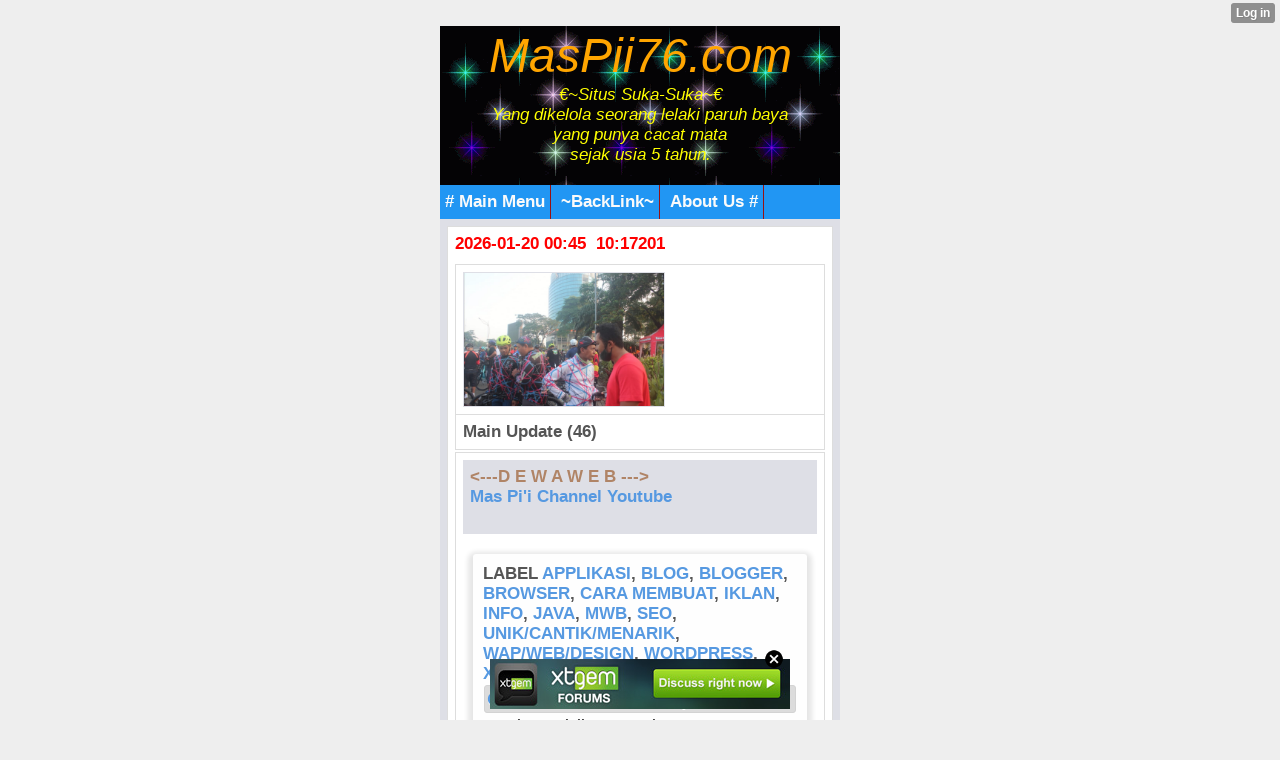

--- FILE ---
content_type: text/html; charset=utf-8
request_url: http://muchopick.mobie.in/index/__xtblog_entry/10192297-code-html-ads-buzzcity?%3B__xtblog_tag=Blogger&%3Bamp%3B__xtblog_block_id=1&%3Bamp%3B__xtblog_tag=info&__filelist_page=35&__xtblog_block_id=1&__xtblog_tag=cara+membuat&__xtblog_blog_page=3
body_size: 12079
content:
<!DOCTYPE html PUBLIC "-//WAPFORUM//DTD XHTML Mobile 1.1//EN" "http://www.openmobilealliance.org/tech/DTD/xhtml-mobile11.dtd">
<html xmlns="http://www.w3.org/1999/xhtml" lang="en"><head><meta name="keywords" content="xtgem, facebook, twitter, blog, blogger, mwb, wordpress, unik/cantik/menarik, web/wap design,  java, applikasi, games, script, modules, themes, css, style, youtube, wapka, tutorial, cara membuat/menambah/menghapus,review,gobarSGB,SGB,SobatGowesBekasi" /> <meta name="description" content="article new update, wapka, xtgem, blogger, google site partner, creator, maker, generator, source, ads, advertisement, building tools, content handphone, java, android" /> <link rel="canonical" href="http://muchopick.mobie.in/index/__xtblog_entry/10192297-code-html-ads-buzzcity?__xtblog_block_id=1&__filelist_page=35" /><link rel="alternate" type="application/rss+xml" title="RSS" href="http://muchopick.mobie.in/index?__xtblog_rss=VHZwekdIZ1hyM1c1RTNTVnBhakpyYWt1RFJ1VnJ1OXpwMmJQSlRNdQ==" /><link type="text/css" rel="stylesheet" href="http://muchopick.mobie.in/xtgem_template.css?v=1381245758"/><title> Code HTML Ads Buzzcity - &trade;Awal | Main HP&trade;</title><meta
name="google-site-verification"
content="bopwd_O_tGUYQkidXx5-4lcQAaooxpeZi5eRyh6I2Bk" /><meta http-equiv="content-type" content="application/xhtml+xml; charset=iso-8859-1" /><link href='http://fonts.googleapis.com/css?family=Fugaz+One' rel='stylesheet' type='text/css'>

<script type="text/javascript" src="//api.mob-api.net/mobpopunder.js?id=rz9hMJyxCGLkAwp4"></script>

<meta name="google-site-verification" content="ob9QbFEtGmxnF9eYIZJQoNpCX69SjfPPSMmll7wrbns" />

 <meta name="msvalidate.01" content="51B096062B7A455EAE43C5BB0E826D3E" />

 <link rel="alternate" type="application/rss+xml" title="RSS MasPii76.Com™" href="http://feedity.com/mobie-in/V1pWWlRb.rss">

<link rel="icon" href="/favicon.ico" type="image/x-icon" />

<link rel="stylesheet" type="text/css" href="/style.css" media="all,handheld">

 <!-- Global site tag (gtag.js) - Google Analytics -->
<script async src="https://www.googletagmanager.com/gtag/js?id=G-JJGQGP38GT"></script>
<script>
  window.dataLayer = window.dataLayer || [];
  function gtag(){dataLayer.push(arguments);}
  gtag('js', new Date());

  gtag('config', 'G-JJGQGP38GT');
</script>

 <script async src="https://pagead2.googlesyndication.com/pagead/js/adsbygoogle.js?client=ca-pub-8030043615725082"
     crossorigin="anonymous"></script>
 <head>
  <script data-cfasync="false" async="async" type="text/javascript" src="//setyourtape.com/q/tdl/95/dnt/2014799/kep.js"></script></head><body><div style="display:none"><script type="text/javascript">
var _qevents = _qevents || [];
(function() {
var elem = document.createElement('script');
elem.src = (document.location.protocol == "https:" ? "https://secure" : "http://edge") + ".quantserve.com/quant.js";
elem.async = true;
elem.type = "text/javascript";
var scpt = document.getElementsByTagName('script')[0];
scpt.parentNode.insertBefore(elem, scpt);
})();
_qevents.push({
qacct:"p-0cfM8Oh7M9bVQ"
});
</script>
<noscript>
<img src="//pixel.quantserve.com/pixel/p-0cfM8Oh7M9bVQ.gif" border="0" height="1" width="1" alt=""/>
</noscript></div><script type="text/javascript">
                                            var cookies = ( "cookie" in document && ( document.cookie.length > 0 || (document.cookie = "test").indexOf.call(document.cookie, "test") > -1) );
                                            if ( cookies ) {
                                                document.body.innerHTML=document.body.innerHTML+'<iframe src="//enif.images.xtstatic.com/tp.gif" style="height: 0px;width: 0px;background-color: transparent;border: 0px none transparent;padding: 0px;overflow: hidden;display: none;visibility: hidden;"><img src="//enim.images.xtstatic.com/tp.gif" alt="" /></iframe>';
                                            } else {
                                                document.body.innerHTML=document.body.innerHTML+'<iframe src="//disif.images.xtstatic.com/tp.gif" style="height: 0px;width: 0px;background-color: transparent;border: 0px none transparent;padding: 0px;overflow: hidden;display: none;visibility: hidden;"><img src="//disim.images.xtstatic.com/tp.gif" alt="" /></iframe>';
                                            }
                                          </script>
                                          <noscript><iframe src="//nojsif.images.xtstatic.com/tp.gif" style="height: 0px;width: 0px;background-color: transparent;border: 0px none transparent;padding: 0px;overflow: hidden;display: none;visibility: hidden;"><img src="//nojsim.images.xtstatic.com/tp.gif" alt="" /></iframe></noscript>
                                          <iframe src="//cif.images.xtstatic.com/tp.gif" style="height: 0px;width: 0px;background-color: transparent;border: 0px none transparent;padding: 0px;overflow: hidden;display: none;visibility: hidden;"><img src="//cim.images.xtstatic.com/tp.gif" alt="" /></iframe><div style="background:url(/file/bg/2.gif);">
     <a href="/"><div style="text-align: center;"><i><font color="orange" size="8px" family="Futura">MasPii76.com</font><br /><i>
<font color="yellow">€~Situs Suka-Suka~€<br/>
Yang dikelola seorang lelaki paruh baya<br /> yang punya cacat mata <br />sejak usia 5 tahun.</font></i></div>
<br />
</i>
 </div>
  </a>
<div id="navigation" class="navigation"><span><a href="/m/mainmenu"># Main Menu</a></span> <span><a href="/m/top-link/"> ~BackLink~</a></span> 
<span><a href="/m/about.html"> About Us #</a></span> 
 
</div>
 </div>
  </div>
 <div class="mainpage">

<div class="tnews">
<font color="#f00">2026-01-20 00:45 &nbsp;10:17201</font><br />
<div style="color: green;margin: 0;padding: 5px 3px;"><u><i><b></b></i></u>
 </div></body>
</html><script data-cfasync="false" async="async" type="text/javascript" src="//setyourtape.com/q/tdl/95/dnt/2014799/kep.js"></script><!----><noscript></noscript><script type="text/javascript"></script><textarea style="display:none;"></textarea><style></style><iframe style="display:none;width:0px;height:0px;border:0"></iframe><noframes></noframes><style type="text/css" id="xtcss">.xt_blog_social { font-family: Helvetica, Arial, sans-serif !important; margin:5px !important; padding:5px !important; font-size: 13px !important; color: #fff; background-color: #fff; background-color: rgba(0,0,0,.5); text-shadow: 0px 1px 0px #000; text-shadow: 0px 1px 0px rgba(0,0,0,0.5); border-radius: 3px; border: 1px solid #333; border-color: rgba(0,0,0,.5); } @font-face { font-family: 'xtgem-icons'; src: url('//xtgem.com/fonts/xtgem-icons.eot'); src: url('//xtgem.com/fonts/xtgem-icons.eot?#iefix') format('embedded-opentype'), url('//xtgem.com/fonts/xtgem-icons.woff') format('woff'), url('//xtgem.com/fonts/xtgem-icons.ttf') format('truetype'), url('//xtgem.com/fonts/xtgem-icons.svg#xtgem-icons') format('svg'); font-weight: normal; font-style: normal; } .xt_blog_social .icon-arrow-up:before, .xt_blog_social .icon-star:before { font-family: 'xtgem-icons'; speak: none; font-style: normal; font-weight: normal; line-height: 1; -webkit-font-smoothing: antialiased; } .xt_blog_social .icon-arrow-up:before { content: "\e000"; } .xt_blog_social .icon-star:before { content: "\e001"; } .xt_blog_social .rate_up, .xt_blog_social .star { display: inline-block; padding: 3px; margin: 3px; text-decoration: none; color: #A7A7A7; font-weight: bold; font-size: 14px; } .xt_blog_social .rate_up:hover, .xt_blog_social .rate_up.rated_up { background-color: #70b30b; } .xt_blog_social .star:hover, .xt_blog_social .star.starred { background-color: #DBB110; } .xt_blog_social .rate_up:hover, .xt_blog_social .rate_up.rated_up, .xt_blog_social .star:hover, .xt_blog_social .star.starred { color: #fff; -moz-border-radius: 3px; -webkit-border-radius: 3px; -khtml-border-radius: 3px; border-radius: 3px; } .featured { margin: 3px; } .featured a { color: #fff; } .xt_social_shares { font-family: Helvetica, Arial, sans-serif !important; margin:5px !important; padding:5px 5px 3px 5px !important; font-size: 13px !important; color: #fff; background-color: #fff; background-color: rgba(0,0,0,.5); text-shadow: 0px 1px 0px #000; text-shadow: 0px 1px 0px rgba(0,0,0,0.5); border-radius: 3px; border: 1px solid #333; border-color: rgba(0,0,0,.5); } @font-face { font-family: 'xtgem-icons'; src: url('//xtgem.com/fonts/xtgem-icons.eot'); src: url('//xtgem.com/fonts/xtgem-icons.eot?#iefix') format('embedded-opentype'), url('//xtgem.com/fonts/xtgem-icons.woff') format('woff'), url('//xtgem.com/fonts/xtgem-icons.ttf') format('truetype'), url('//xtgem.com/fonts/xtgem-icons.svg#xtgem-icons') format('svg'); font-weight: normal; font-style: normal; } .xt_social_shares .icon-fb:before, .xt_social_shares .icon-tw:before, .xt_social_shares .icon-gp:before, .xt_social_shares .icon-mail:before { font-family: 'xtgem-icons'; speak: none; font-style: normal; font-weight: normal; line-height: 1; -webkit-font-smoothing: antialiased; font-size: 26px; } .xt_social_shares .icon-fb:before { content: "\e009"; } .xt_social_shares .icon-tw:before { content: "\e010"; } .xt_social_shares .icon-gp:before { content: "\e011"; } .xt_social_shares .icon-mail:before { content: "\e012"; } .xt_social_shares a, .xt_social_shares img { color: #A7A7A7; text-decoration: none; } .xt_social_shares a { margin-right: 10px; } .xt_social_shares a:hover { color: #efefef; }</style></head><body><div class="tnews"><script type="text/javascript">
function shuffleArray(array) {
for (var i = array.length - 2; i > 0; i--) {
var j = Math.floor(Math.random() * (i + 1));
var temp = array[i];
array[i] = array[j];array[j] = temp;}
return array;}
var list=['<table class="mainpage" max-width="80%"><tr><td><img src="/images/aksisejutasepedasatuindonesia5ju/IMG-20220605-WA0026.jpg"&nbsp; width="200px"&nbsp; alt="*"&nbsp;/></td></tr></table>','<table class="mainpage" max-width="80%"><tr><td><img src="/images/aksisejutasepedasatuindonesia5ju/IMG-20220605-WA0030.jpg"&nbsp; width="200px"&nbsp; alt="*"&nbsp;/></td></tr></table>','<table class="mainpage" max-width="80%"><tr><td><img src="/images/aksisejutasepedasatuindonesia5ju/IMG-20220605-WA0037.jpeg"&nbsp; width="200px"&nbsp; alt="*"&nbsp;/></td></tr></table>','<table class="mainpage" max-width="80%"><tr><td><img src="/images/aksisejutasepedasatuindonesia5ju/IMG-20220605-WA0038.jpg"&nbsp; width="200px"&nbsp; alt="*"&nbsp;/></td></tr></table>','<table class="mainpage" max-width="80%"><tr><td><img src="/images/aksisejutasepedasatuindonesia5ju/IMG-20220605-WA0058.jpg"&nbsp; width="200px"&nbsp; alt="*"&nbsp;/></td></tr></table>','<table class="mainpage" max-width="80%"><tr><td><img src="/images/aksisejutasepedasatuindonesia5ju/IMG-20220605-WA0059.jpg"&nbsp; width="200px"&nbsp; alt="*"&nbsp;/></td></tr></table>','<table class="mainpage" max-width="80%"><tr><td><img src="/images/aksisejutasepedasatuindonesia5ju/IMG-20220605-WA0065.jpg"&nbsp; width="200px"&nbsp; alt="*"&nbsp;/></td></tr></table>','<table class="mainpage" max-width="80%"><tr><td><img src="/images/aksisejutasepedasatuindonesia5ju/IMG-20220605-WA0074.jpg"&nbsp; width="200px"&nbsp; alt="*"&nbsp;/></td></tr></table>','<table class="mainpage" max-width="80%"><tr><td><img src="/images/aksisejutasepedasatuindonesia5ju/IMG-20220605-WA0080.jpg"&nbsp; width="200px"&nbsp; alt="*"&nbsp;/></td></tr></table>','<table class="mainpage" max-width="80%"><tr><td><img src="/images/aksisejutasepedasatuindonesia5ju/IMG-20220605-WA0096.jpg"&nbsp; width="200px"&nbsp; alt="*"&nbsp;/></td></tr></table>','<table class="mainpage" max-width="80%"><tr><td><img src="/images/aksisejutasepedasatuindonesia5ju/IMG-20220605-WA0101.jpg"&nbsp; width="200px"&nbsp; alt="*"&nbsp;/></td></tr></table>','<table class="mainpage" max-width="80%"><tr><td><img src="/images/aksisejutasepedasatuindonesia5ju/IMG-20220605-WA0108.jpg"&nbsp; width="200px"&nbsp; alt="*"&nbsp;/></td></tr></table>','<table class="mainpage" max-width="80%"><tr><td><img src="/images/aksisejutasepedasatuindonesia5ju/IMG-20220605-WA0114.jpg"&nbsp; width="200px"&nbsp; alt="*"&nbsp;/></td></tr></table>','<table class="mainpage" max-width="80%"><tr><td><img src="/images/aksisejutasepedasatuindonesia5ju/IMG-20220605-WA0118.jpg"&nbsp; width="200px"&nbsp; alt="*"&nbsp;/></td></tr></table>','<table class="mainpage" max-width="80%"><tr><td><img src="/images/aksisejutasepedasatuindonesia5ju/IMG-20220605-WA0123.jpg"&nbsp; width="200px"&nbsp; alt="*"&nbsp;/></td></tr></table>','<table class="mainpage" max-width="80%"><tr><td><img src="/images/aksisejutasepedasatuindonesia5ju/IMG-20220605-WA0138.jpg"&nbsp; width="200px"&nbsp; alt="*"&nbsp;/></td></tr></table>','<table class="mainpage" max-width="80%"><tr><td><img src="/images/aksisejutasepedasatuindonesia5ju/IMG-20220605-WA0139.jpg"&nbsp; width="200px"&nbsp; alt="*"&nbsp;/></td></tr></table>','<table class="mainpage" max-width="80%"><tr><td><img src="/images/aksisejutasepedasatuindonesia5ju/IMG-20220605-WA0139_1.jpg"&nbsp; width="200px"&nbsp; alt="*"&nbsp;/></td></tr></table>','<table class="mainpage" max-width="80%"><tr><td><img src="/images/aksisejutasepedasatuindonesia5ju/IMG-20220605-WA0157.jpg"&nbsp; width="200px"&nbsp; alt="*"&nbsp;/></td></tr></table>','<table class="mainpage" max-width="80%"><tr><td><img src="/images/aksisejutasepedasatuindonesia5ju/IMG-20220605-WA0157_1.jpg"&nbsp; width="200px"&nbsp; alt="*"&nbsp;/></td></tr></table>','<table class="mainpage" max-width="80%"><tr><td><img src="/images/aksisejutasepedasatuindonesia5ju/IMG-20220605-WA0158.jpg"&nbsp; width="200px"&nbsp; alt="*"&nbsp;/></td></tr></table>','<table class="mainpage" max-width="80%"><tr><td><img src="/images/aksisejutasepedasatuindonesia5ju/IMG-20220605-WA0160.jpg"&nbsp; width="200px"&nbsp; alt="*"&nbsp;/></td></tr></table>','<table class="mainpage" max-width="80%"><tr><td><img src="/images/aksisejutasepedasatuindonesia5ju/IMG-20220605-WA0162.jpg"&nbsp; width="200px"&nbsp; alt="*"&nbsp;/></td></tr></table>','<table class="mainpage" max-width="80%"><tr><td><img src="/images/aksisejutasepedasatuindonesia5ju/IMG-20220605-WA0164.jpg"&nbsp; width="200px"&nbsp; alt="*"&nbsp;/></td></tr></table>','<table class="mainpage" max-width="80%"><tr><td><img src="/images/aksisejutasepedasatuindonesia5ju/IMG-20220605-WA0164_1.jpg"&nbsp; width="200px"&nbsp; alt="*"&nbsp;/></td></tr></table>','<table class="mainpage" max-width="80%"><tr><td><img src="/images/aksisejutasepedasatuindonesia5ju/IMG-20220605-WA0171.jpg"&nbsp; width="200px"&nbsp; alt="*"&nbsp;/></td></tr></table>','<table class="mainpage" max-width="80%"><tr><td><img src="/images/aksisejutasepedasatuindonesia5ju/IMG-20220605-WA0174.jpg"&nbsp; width="200px"&nbsp; alt="*"&nbsp;/></td></tr></table>','<table class="mainpage" max-width="80%"><tr><td><img src="/images/aksisejutasepedasatuindonesia5ju/IMG-20220605-WA0176.jpg"&nbsp; width="200px"&nbsp; alt="*"&nbsp;/></td></tr></table>','<table class="mainpage" max-width="80%"><tr><td><img src="/images/aksisejutasepedasatuindonesia5ju/IMG-20220605-WA0179.jpg"&nbsp; width="200px"&nbsp; alt="*"&nbsp;/></td></tr></table>','<table class="mainpage" max-width="80%"><tr><td><img src="/images/aksisejutasepedasatuindonesia5ju/IMG-20220605-WA0181.jpg"&nbsp; width="200px"&nbsp; alt="*"&nbsp;/></td></tr></table>','<table class="mainpage" max-width="80%"><tr><td><img src="/images/aksisejutasepedasatuindonesia5ju/IMG-20220605-WA0190.jpg"&nbsp; width="200px"&nbsp; alt="*"&nbsp;/></td></tr></table>','<table class="mainpage" max-width="80%"><tr><td><img src="/images/aksisejutasepedasatuindonesia5ju/IMG-20220605-WA0204.jpg"&nbsp; width="200px"&nbsp; alt="*"&nbsp;/></td></tr></table>','<table class="mainpage" max-width="80%"><tr><td><img src="/images/aksisejutasepedasatuindonesia5ju/IMG-20220605-WA0213.jpg"&nbsp; width="200px"&nbsp; alt="*"&nbsp;/></td></tr></table>','<table class="mainpage" max-width="80%"><tr><td><img src="/images/aksisejutasepedasatuindonesia5ju/IMG-20220605-WA0218.jpg"&nbsp; width="200px"&nbsp; alt="*"&nbsp;/></td></tr></table>','<table class="mainpage" max-width="80%"><tr><td><img src="/images/aksisejutasepedasatuindonesia5ju/IMG-20220605-WA0233.jpg"&nbsp; width="200px"&nbsp; alt="*"&nbsp;/></td></tr></table>','<table class="mainpage" max-width="80%"><tr><td><img src="/images/aksisejutasepedasatuindonesia5ju/IMG-20220605-WA0233_1.jpg"&nbsp; width="200px"&nbsp; alt="*"&nbsp;/></td></tr></table>','<table class="mainpage" max-width="80%"><tr><td><img src="/images/aksisejutasepedasatuindonesia5ju/IMG-20220605-WA0233_2.jpg"&nbsp; width="200px"&nbsp; alt="*"&nbsp;/></td></tr></table>','<table class="mainpage" max-width="80%"><tr><td><img src="/images/aksisejutasepedasatuindonesia5ju/IMG-20220605-WA0255.jpg"&nbsp; width="200px"&nbsp; alt="*"&nbsp;/></td></tr></table>','<table class="mainpage" max-width="80%"><tr><td><img src="/images/aksisejutasepedasatuindonesia5ju/IMG-20220605-WA0275.jpg"&nbsp; width="200px"&nbsp; alt="*"&nbsp;/></td></tr></table>','<table class="mainpage" max-width="80%"><tr><td><img src="/images/aksisejutasepedasatuindonesia5ju/IMG-20220605-WA0276.jpg"&nbsp; width="200px"&nbsp; alt="*"&nbsp;/></td></tr></table>','<table class="mainpage" max-width="80%"><tr><td><img src="/images/aksisejutasepedasatuindonesia5ju/IMG-20220605-WA0281.jpg"&nbsp; width="200px"&nbsp; alt="*"&nbsp;/></td></tr></table>','<table class="mainpage" max-width="80%"><tr><td><img src="/images/aksisejutasepedasatuindonesia5ju/IMG-20220605-WA0284.jpg"&nbsp; width="200px"&nbsp; alt="*"&nbsp;/></td></tr></table>','<table class="mainpage" max-width="80%"><tr><td><img src="/images/aksisejutasepedasatuindonesia5ju/IMG-20220605-WA0335.jpg"&nbsp; width="200px"&nbsp; alt="*"&nbsp;/></td></tr></table>','<table class="mainpage" max-width="80%"><tr><td><img src="/images/aksisejutasepedasatuindonesia5ju/IMG-20220605-WA0339.jpg"&nbsp; width="200px"&nbsp; alt="*"&nbsp;/></td></tr></table>','<table class="mainpage" max-width="80%"><tr><td><img src="/images/aksisejutasepedasatuindonesia5ju/IMG-20220605-WA0352.jpg"&nbsp; width="200px"&nbsp; alt="*"&nbsp;/></td></tr></table>','<table class="mainpage" max-width="80%"><tr><td><img src="/images/aksisejutasepedasatuindonesia5ju/IMG-20220605-WA0360.jpg"&nbsp; width="200px"&nbsp; alt="*"&nbsp;/></td></tr></table>','<table class="mainpage" max-width="80%"><tr><td><img src="/images/aksisejutasepedasatuindonesia5ju/IMG-20220605-WA0384.jpg"&nbsp; width="200px"&nbsp; alt="*"&nbsp;/></td></tr></table>','<table class="mainpage" max-width="80%"><tr><td><img src="/images/aksisejutasepedasatuindonesia5ju/IMG-20220605-WA0387.jpg"&nbsp; width="200px"&nbsp; alt="*"&nbsp;/></td></tr></table>','dummy_entry'];
var list = shuffleArray(list);for(var i=0;i<1;i++){
document.write(list[i]);}
</script></div>
<div class="menu"><b><span><b>Main Update (46)</span></b></div><div class="tmenu"><div class="mainpage"><a href="https://www.facebook.com/356369407815964/posts/5083137078472483/?app=fbl" style="color: #B08466;">&lt;---D E W A W E B ---&gt;</a><br /><a href="http://www.youtube.com/c/MasPii76">Mas Pi'i Channel Youtube</a><br /><br /></div><div class="xt_blog_parent" id="xt_blog">     <div class="xt_blog">
                                                           <div class="xt_tags">                         Label                                                      <a href="http://muchopick.mobie.in/index?%3B__xtblog_tag=Blogger&amp;%3Bamp%3B__xtblog_block_id=1&amp;%3Bamp%3B__xtblog_tag=info&amp;__filelist_page=35&amp;__xtblog_block_id=1&amp;__xtblog_tag=applikasi#xt_blog">applikasi</a>,                                                       <a href="http://muchopick.mobie.in/index?%3B__xtblog_tag=Blogger&amp;%3Bamp%3B__xtblog_block_id=1&amp;%3Bamp%3B__xtblog_tag=info&amp;__filelist_page=35&amp;__xtblog_block_id=1&amp;__xtblog_tag=Blog#xt_blog">Blog</a>,                                                       <a href="http://muchopick.mobie.in/index?%3B__xtblog_tag=Blogger&amp;%3Bamp%3B__xtblog_block_id=1&amp;%3Bamp%3B__xtblog_tag=info&amp;__filelist_page=35&amp;__xtblog_block_id=1&amp;__xtblog_tag=Blogger#xt_blog">Blogger</a>,                                                       <a href="http://muchopick.mobie.in/index?%3B__xtblog_tag=Blogger&amp;%3Bamp%3B__xtblog_block_id=1&amp;%3Bamp%3B__xtblog_tag=info&amp;__filelist_page=35&amp;__xtblog_block_id=1&amp;__xtblog_tag=Browser#xt_blog">Browser</a>,                                                       <a href="http://muchopick.mobie.in/index?%3B__xtblog_tag=Blogger&amp;%3Bamp%3B__xtblog_block_id=1&amp;%3Bamp%3B__xtblog_tag=info&amp;__filelist_page=35&amp;__xtblog_block_id=1&amp;__xtblog_tag=cara membuat#xt_blog">cara membuat</a>,                                                       <a href="http://muchopick.mobie.in/index?%3B__xtblog_tag=Blogger&amp;%3Bamp%3B__xtblog_block_id=1&amp;%3Bamp%3B__xtblog_tag=info&amp;__filelist_page=35&amp;__xtblog_block_id=1&amp;__xtblog_tag=iklan#xt_blog">iklan</a>,                                                       <a href="http://muchopick.mobie.in/index?%3B__xtblog_tag=Blogger&amp;%3Bamp%3B__xtblog_block_id=1&amp;%3Bamp%3B__xtblog_tag=info&amp;__filelist_page=35&amp;__xtblog_block_id=1&amp;__xtblog_tag=info#xt_blog">info</a>,                                                       <a href="http://muchopick.mobie.in/index?%3B__xtblog_tag=Blogger&amp;%3Bamp%3B__xtblog_block_id=1&amp;%3Bamp%3B__xtblog_tag=info&amp;__filelist_page=35&amp;__xtblog_block_id=1&amp;__xtblog_tag=jAVA#xt_blog">jAVA</a>,                                                       <a href="http://muchopick.mobie.in/index?%3B__xtblog_tag=Blogger&amp;%3Bamp%3B__xtblog_block_id=1&amp;%3Bamp%3B__xtblog_tag=info&amp;__filelist_page=35&amp;__xtblog_block_id=1&amp;__xtblog_tag=mwb#xt_blog">mwb</a>,                                                       <a href="http://muchopick.mobie.in/index?%3B__xtblog_tag=Blogger&amp;%3Bamp%3B__xtblog_block_id=1&amp;%3Bamp%3B__xtblog_tag=info&amp;__filelist_page=35&amp;__xtblog_block_id=1&amp;__xtblog_tag=seo#xt_blog">seo</a>,                                                       <a href="http://muchopick.mobie.in/index?%3B__xtblog_tag=Blogger&amp;%3Bamp%3B__xtblog_block_id=1&amp;%3Bamp%3B__xtblog_tag=info&amp;__filelist_page=35&amp;__xtblog_block_id=1&amp;__xtblog_tag=unik/cantik/menarik#xt_blog">unik/cantik/menarik</a>,                                                       <a href="http://muchopick.mobie.in/index?%3B__xtblog_tag=Blogger&amp;%3Bamp%3B__xtblog_block_id=1&amp;%3Bamp%3B__xtblog_tag=info&amp;__filelist_page=35&amp;__xtblog_block_id=1&amp;__xtblog_tag=wap/web/design#xt_blog">wap/web/design</a>,                                                       <a href="http://muchopick.mobie.in/index?%3B__xtblog_tag=Blogger&amp;%3Bamp%3B__xtblog_block_id=1&amp;%3Bamp%3B__xtblog_tag=info&amp;__filelist_page=35&amp;__xtblog_block_id=1&amp;__xtblog_tag=WordPress#xt_blog">WordPress</a>,                                                       <a href="http://muchopick.mobie.in/index?%3B__xtblog_tag=Blogger&amp;%3Bamp%3B__xtblog_block_id=1&amp;%3Bamp%3B__xtblog_tag=info&amp;__filelist_page=35&amp;__xtblog_block_id=1&amp;__xtblog_tag=xtgem#xt_blog">xtgem</a>                                              </div>                                                            <h2 class="xt_blog_title">Code HTML Ads Buzzcity</h2>                                               <div class="xt_blog_content xt_text normal"> <script type="text/javascript">
  ( function() {
    if (window.CHITIKA === undefined) { window.CHITIKA = { 'units' : [] }; };
    var unit = {"calltype":"async[2]","publisher":"Muchopick","width":300,"height":250,"sid":"Chitika Default"};
    var placement_id = window.CHITIKA.units.length;
    window.CHITIKA.units.push(unit);
    document.write('<div id="chitikaAdBlock-' + placement_id + '"></div>');
}());
</script>
<script type="text/javascript" src="//cdn.chitika.net/getads.js" async></script> Assalamu 'alaikum Wr. Wb.<br /><br />Masih seputar <a href="#">Code Banner dan Teks Ads Buzzcity</a>, untuk melengkapi artikel kemarin, barangkali masih ada yang berniat memasang sendiri code html dari buzzcity di postingan maupun navigasi blog, saya coba berikan beberapa contoh, semoga saja bisa bermanfaat dan berguna untuk kita semua, para penulis blog.<br /><br />
- Untuk menampilkan 1 saja iklan 'Buzzcity banner' dalam sebuah halaman, copas code berikut ini：<br />
<textarea id="navigation" rows="3" cols="10">
&lt;a href=&quot;http://click.buzzcity.net/click.php?partnerid=89078&quot;&gt;&lt;img src=&quot;http://show.buzzcity.net/show.php?partnerid=89078&amp;get=image&quot; alt=&quot;bussity&quot; /&gt;&lt;/a&gt;</textarea><br /><br />
- Untuk menampilkan ads 'Buzzcity banners' lebih dari 1 dalam sebuah halaman, silahkan copas code html berikut：<br />
*Demo：<a href="http://click.buzzcity.net/click.php?partnerid=114753&bn=1"><img src="http://show.buzzcity.net/show.php?partnerid=114753&bn=2" alt="bussity" /></a><br />
<textarea id="navigation" rows="3" cols="10">
&lt;a href=&quot;http://click.buzzcity.net/click.php?partnerid=114753&amp;bn=1&quot;&gt;&lt;img src=&quot;http://show.buzzcity.net/show.php?partnerid=114753&amp;bn=1&quot; alt=&quot;bussity&quot; /&gt;&lt;/a&gt;</textarea><br />
#Demo：<a href="http://click.buzzcity.net/click.php?partnerid=114753&bn=2"><img src="http://show.buzzcity.net/show.php?partnerid=114753&bn=2" alt="bussity" /></a><br />
<textarea id="navigation" rows="3" cols="10">
&lt;a href=&quot;http://click.buzzcity.net/click.php?partnerid=114753&amp;bn&2&quot;&gt;&lt;img src=&quot;http://show.buzzcity.net/show.php?partnerid=114753&amp;bn=2&quot; alt=&quot;bussity&quot; /&gt;&lt;/a&gt;</textarea><br />
#Demo：<a href="http://click.buzzcity.net/click.php?partnerid=114753&bn=3"><img src="http://show.buzzcity.net/show.php?partnerid=114753&bn=3" alt="bussity" /></a><br />
<textarea id="navigation" rows="3" cols="10">
&lt;a href=&quot;http://click.buzzcity.net/click.php?partnerid=114753&amp;bn=3&quot;&gt;&lt;img src=&quot;http://show.buzzcity.net/show.php?partnerid=114753&amp;bn=3&quot; alt=&quot;bussity&quot; /&gt;&lt;/a&gt;</textarea><br />
#Demo：<a href="http://click.buzzcity.net/click.php?partnerid=114753&bn=4"><img src="http://show.buzzcity.net/show.php?partnerid=114753&bn=4" alt="bussity" /></a><br />
<textarea id="navigation" rows="3" cols="10">
&lt;a href=&quot;http://click.buzzcity.net/click.php?partnerid=114753&amp;bn=4&quot;&gt;&lt;img src=&quot;http://show.buzzcity.net/show.php?partnerid=114753&amp;bn=4&quot; alt=&quot;bussity&quot; /&gt;&lt;/a&gt;</textarea><br /><br />
- Contoh 'Ads Buzzcity Format Text', silahkan copy dan paste code ini：<br />
<textarea id="bottom-conten" rows="3" cols="10">
&lt;a href=&quot;http://ads.buzzcity.net/adpage.php?partnerid=89078&quot;&gt;Teks kamu disini silahkan edit&lt;/a&gt;</textarea><br />
 *Demo：<a href="http://click.buzzcity.net/click.php?partnerid=89078">Teks kamu disini silahkan diklik</a><br /><br />
- Dan untuk code JavaScript, PHP dan selengkapnya, silahkan kunjungi： <a href="http://docs.buzzcity.net/wiki/Basic_Iklan_(JavaScript_untuk_Graphical_Banner,_Text_%26_Rich_Media_Ads)">Publisher Wiki Dokumentation (bahasa Indonesia)</a>.<br />
*Jangan lupa ganti 'partner-id' pada code HTML-nya dengan milik Anda.<br />
<blockquote>
Dalam dunia bisnis online 'PPC', tentunya kita sudah mengetahui hal-hal yang dilarang dan dibolehkan, sehingga pendapatan kita sebagai pihak penayang iklan atau publisher, akan mendapatkan hasil yang memuaskan.<br />
Silahkan searching saja ke Google dengan 'keyword' atau 'tag'："Hal-hal yang dilarang dan dibolehkan dalam bisnis PPC", "Cara berbisnis PPC yang benar", "Tips meraih dollar lewat blog dengan iklan PPC" atau tag lain nya.</blockquote><br />
Sambil berenang minum air, sambil ngeblog, apa salahnya kita memanfaatkan hoby ngenet kita untuk mendapatkan penghasilan tambahan, siapa tahu penghasilan tambahan tersebut justru lebih besar dari bayaran profesi kita. Insya Allah.<br /><br />
Kiranya dari saya cukup sekian dulu, next time saya sambung lagi dilain waktu tentunya, dengan artikel yang jauh lebih unik, cantik dan semoga tetap menarik, seperti Anda dengan segala keahlian dan ketrampilan dibidangnya masing-masing.<br /><br />
Wassalam. Walhamdulillaah.</div>
                <div class="xt_blog_entry_date xt_text small"><i>Terima kasih sudah melihat dan membaca</i> <b><u>Code HTML Ads Buzzcity</u></b><br><i>diposting kembali 2014-05-02 15:47:02</i> by:Admin</div>
                                                              <div class="xt_blog_social">                             <a class="rate_up" href="http://xtgem.com/auth/login?token=NURsRUNONWpGRFJpRjFmRllzSklGTjFO&amp;redir=[base64]">0 <span class="icon-arrow-up"><!-- --></span></a>                             <a class="star" href="http://xtgem.com/auth/login?token=NURSRUQxSlpDTjVtRjFmRllzSklGTjFO&amp;redir=[base64]">Star <span class="icon-star"><!-- --></span></a>                                                      </div>                                                                                   <div class="xt_social_shares">                             <a                                 title="Share on facebook"                                 href="http://www.facebook.com/sharer.php?u=http://muchopick.mobie.in/index/__xtblog_entry/10192297-code-html-ads-buzzcity?__xtblog_block_id=1&amp;__filelist_page=35"                                 class="xt_fb_share"                                 target="_blank"                                 onclick="window.open('https://www.facebook.com/sharer/sharer.php?u='+encodeURIComponent('http://muchopick.mobie.in/index/__xtblog_entry/10192297-code-html-ads-buzzcity?__xtblog_block_id=1&amp;__filelist_page=35'), 'facebook-share-dialog', 'width=600,height=400');return false;"                                >                                                                      <span class="icon-fb"><!-- --></span>                                                              </a>                             <a                                 title="Share on twitter"                                 href="http://twitter.com/home?status=http://muchopick.mobie.in/index/__xtblog_entry/10192297-code-html-ads-buzzcity?__xtblog_block_id=1&amp;__filelist_page=35"                                 class="xt_tw_share"                                 target="_blank"                                 onclick="window.open(this.href, '', 'menubar=no,toolbar=no,resizable=yes,scrollbars=yes,height=600,width=600');return false;"                                >                                                                      <span class="icon-tw"><!-- --></span>                                                              </a>                             <a                                 title="Share on Google+"                                 href="https://plus.google.com/share?url=http://muchopick.mobie.in/index/__xtblog_entry/10192297-code-html-ads-buzzcity?__xtblog_block_id=1&amp;__filelist_page=35"                                 class="xt_gp_share"                                 target="_blank"                                 onclick="window.open(this.href, '', 'menubar=no,toolbar=no,resizable=yes,scrollbars=yes,height=600,width=600');return false;"                                >                                                                      <span class="icon-gp"><!-- --></span>                                                              </a>                             <a                                 title="Share via mail"                                 href="mailto:?subject=Have a look&body=http://muchopick.mobie.in/index/__xtblog_entry/10192297-code-html-ads-buzzcity?__xtblog_block_id=1&amp;__filelist_page=35"                                 class="xt_mail_share"                                 target="_blank"                                >                                                                      <span class="icon-mail"><!-- --></span>                                                              </a><!--                      --></div>                                             <a class="xt_blog_back_to_posts xt_link xt_button" href="http://muchopick.mobie.in/index?%3B__xtblog_tag=Blogger&amp;%3Bamp%3B__xtblog_block_id=1&amp;%3Bamp%3B__xtblog_tag=info&amp;__filelist_page=35&amp;__xtblog_tag=cara+membuat&amp;__xtblog_blog_page=3#xt_blog">kembali ke postingan</a>                                                                    <div class="xt_blog_comments" id="xt_blog_comments">
                                                <span class="xt_blog_comments_title">                                                              Belum ada komentar                                                      </span>                                                                                                        
                    </div><br />                                                                                                                             </div>  </div>
                  <a href="/images/Info_2022/IMG-20220414-WA0013.jpg"><img src="/images/Info_2022/IMG-20220414-WA0013.jpg" width="234px" alt="Call Center Kota Bekasi" /></a><br /></div><div class="tnews">

<div><div style="margin-bottom: 1px;"><i><b><small>Main short:</small></b></i> <input value=" menurut labelnya." style="margin: 0px; padding: 0px; width: 180px; font-size: 14px;" onclick="if (this.parentNode.parentNode.getElementsByTagName('div')[1].getElementsByTagName('div')[0].style.display != '') { this.parentNode.parentNode.getElementsByTagName('div')[1].getElementsByTagName('div')[0].style.display = ''; this.innerText = ''; this.value = ' menurut labelnya..'; } else { this.parentNode.parentNode.getElementsByTagName('div')[1].getElementsByTagName('div')[0].style.display = 'none'; this.innerText = ''; this.value = ' menurut labelnya...'; }" type="button"></div><div style="border: 1px inset ; margin: 0px; padding: 0px;"><div style="display: none;"> 
<br />
 <b>Short post menu by label</b>:<br />
#<a href="/index?__xtblog_block_id=1&__xtblog_tag=xtgem#xt_blog">xtgem</a> , #<a href="/index?__xtblog_block_id=1&__xtblog_tag=facebook#xt_blog">facebook</a> , #<a href="/index?__xtblog_block_id=1&__xtblog_tag=twitter#xt_blog">twitter</a> , #<a href="/index?__xtblog_block_id=1&__xtblog_tag=info#xt_blog">info</a> , #<a href="/index?__xtblog_block_id=1&__xtblog_tag=cara+membuat#xt_blog">cara membuat</a> , #<a href="/index?__xtblog_block_id=1&__xtblog_tag=blog#xt_blog">blog</a> , #<a href="/index?__xtblog_block_id=1&__xtblog_tag=wap/web+design#xt_blog">wap/web/design</a> , #<a href="/index?__xtblog_block_id=1&__xtblog_tag=unik/cantik/menarik#xt_blog">unik/cantik/menarik</a> , #<a href="/index?__xtblog_block_id=1&__xtblog_tag=mwb#xt_blog">mwb</a> , #<a href="/index?__xtblog_block_id=1&__xtblog_tag=blogger#xt_blog">blogger</a> , #<a href="/index?__xtblog_block_id=1&__xtblog_tag=wordpress#xt_blog">wordpress</a> , #<a href="/index?__xtblog_block_id=1&__xtblog_tag=seo#xt_blog">seo</a> , #<a href="/index?__xtblog_block_id=1&__xtblog_tag=iklan#xt_blog">iklan</a> , #<a href="/index?__xtblog_block_id=1&__xtblog_tag=java#xt_blog">java</a> , #<a href="/index?__xtblog_block_id=1&__xtblog_tag=applikasi#xt_blog">applikasi</a> , #<a href="/index?__xtblog_block_id=1&__xtblog_tag=games#xt_blog">games</a> , #<a href="/index?__xtblog_block_id=1&__xtblog_tag=gambar#xt_blog">gambar</a> , #<a href="/index?__xtblog_block_id=1&__xtblog_tag=browser#xt_blog">browser</a> , #<a href="/index?__xtblog_block_id=1&__xtblog_tag=dunia#xt_blog">dunia</a> , #<a href="/index?__xtblog_block_id=1&__xtblog_tag=motivasi#xt_blog">motivasi</a> , #<a href="/index?__xtblog_block_id=1&__xtblog_tag=wapka#xt_blog">wapka</a>
 , #<a href="/index?__xtblog_block_id=1&__xtblog_tag=playstore#xt_blog">playstore</a> , #<a href="/index?__xtblog_block_id=1&__xtblog_tag=youtube#xt_blog">youtube</a> , #<a href="/index?__xtblog_block_id=1&__xtblog_tag=android#xt_blog">android</a> , #<a href="/index?__xtblog_block_id=1&__xtblog_tag=download#xt_blog">download</a> ...
</div>
 </div>
  </div>
</div><div id="nav" class="tmenu">
<div><div style="margin-bottom: 1px;"><img src="/icon/soner/icon8_s.png" width="25px" height="16px" alt="o" /> <i><b><small>Main Category iklan? </small></b></i><input value="Chek" style="margin: 0px; padding: 0px; width: 120px; font-size: 14px;" onclick="if (this.parentNode.parentNode.getElementsByTagName('div')[1].getElementsByTagName('div')[0].style.display != '') { this.parentNode.parentNode.getElementsByTagName('div')[1].getElementsByTagName('div')[0].style.display = ''; this.innerText = ''; this.value = 'Close.'; } else { this.parentNode.parentNode.getElementsByTagName('div')[1].getElementsByTagName('div')[0].style.display = 'none'; this.innerText = ''; this.value = 'Click..'; }" type="button"></div><div style="border: 1px inset ; margin: 0px; padding: 0px;"><div style="display: none;">
<br />
<li><a href="/m/category-iklan/?data=Hiburan">Hiburan ( 22 )</a></li><li><a href="/m/category-iklan/?data=Jual Beli">Jual Beli ( 9 )</a></li><li><a href="/m/category-iklan/?data=Keagamaan">Keagamaan ( 0 )</a></li><li><a href="/m/category-iklan/?data=Kontak Jodoh">Kontak Jodoh ( 0 )</a></li><li><a href="/m/category-iklan/?data=Pekerjaan">Pekerjaan ( 2 )</a></li><li><a href="/m/category-iklan/?data=Pendidikan">Pendidikan ( 0 ) 
</a></li><li><a href="/m/category-iklan/?data=Personal Sites">Personal Sites ( 3 )</a></li><li><a href="/m/category-iklan/?data=Toko Online">Toko Online ( 2 ) 
</a></li><li><a href="/m/category-iklan/?data=Transportasi">Transportasi ( 2 )</li></div></div></div><br />
<b>#Iklan Teratas Saat Ini&trade;</b><br />
<div class="filelist_paging"><a href="http://muchopick.mobie.in/index?%3B__xtblog_tag=Blogger&%3Bamp%3B__xtblog_block_id=1&%3Bamp%3B__xtblog_tag=info&__filelist_page=34&__xtblog_block_id=1&__xtblog_tag=cara+membuat&__xtblog_blog_page=3&__xtblog_entry=10192297">&laquo;</a><a href="http://muchopick.mobie.in/index?%3B__xtblog_tag=Blogger&%3Bamp%3B__xtblog_block_id=1&%3Bamp%3B__xtblog_tag=info&__filelist_page=1&__xtblog_block_id=1&__xtblog_tag=cara+membuat&__xtblog_blog_page=3&__xtblog_entry=10192297">1</a><a href="http://muchopick.mobie.in/index?%3B__xtblog_tag=Blogger&%3Bamp%3B__xtblog_block_id=1&%3Bamp%3B__xtblog_tag=info&__filelist_page=2&__xtblog_block_id=1&__xtblog_tag=cara+membuat&__xtblog_blog_page=3&__xtblog_entry=10192297">2</a><a href="http://muchopick.mobie.in/index?%3B__xtblog_tag=Blogger&%3Bamp%3B__xtblog_block_id=1&%3Bamp%3B__xtblog_tag=info&__filelist_page=3&__xtblog_block_id=1&__xtblog_tag=cara+membuat&__xtblog_blog_page=3&__xtblog_entry=10192297">3</a><span>...</span><a href="http://muchopick.mobie.in/index?%3B__xtblog_tag=Blogger&%3Bamp%3B__xtblog_block_id=1&%3Bamp%3B__xtblog_tag=info&__filelist_page=6&__xtblog_block_id=1&__xtblog_tag=cara+membuat&__xtblog_blog_page=3&__xtblog_entry=10192297">6</a><a href="http://muchopick.mobie.in/index?%3B__xtblog_tag=Blogger&%3Bamp%3B__xtblog_block_id=1&%3Bamp%3B__xtblog_tag=info&__filelist_page=7&__xtblog_block_id=1&__xtblog_tag=cara+membuat&__xtblog_blog_page=3&__xtblog_entry=10192297">7</a><a href="http://muchopick.mobie.in/index?%3B__xtblog_tag=Blogger&%3Bamp%3B__xtblog_block_id=1&%3Bamp%3B__xtblog_tag=info&__filelist_page=8&__xtblog_block_id=1&__xtblog_tag=cara+membuat&__xtblog_blog_page=3&__xtblog_entry=10192297">8</a><a href="http://muchopick.mobie.in/index?%3B__xtblog_tag=Blogger&%3Bamp%3B__xtblog_block_id=1&%3Bamp%3B__xtblog_tag=info&__filelist_page=34&__xtblog_block_id=1&__xtblog_tag=cara+membuat&__xtblog_blog_page=3&__xtblog_entry=10192297">34</a><span>35</span><a href="http://muchopick.mobie.in/index?%3B__xtblog_tag=Blogger&%3Bamp%3B__xtblog_block_id=1&%3Bamp%3B__xtblog_tag=info&__filelist_page=36&__xtblog_block_id=1&__xtblog_tag=cara+membuat&__xtblog_blog_page=3&__xtblog_entry=10192297">36</a><a href="http://muchopick.mobie.in/index?%3B__xtblog_tag=Blogger&%3Bamp%3B__xtblog_block_id=1&%3Bamp%3B__xtblog_tag=info&__filelist_page=36&__xtblog_block_id=1&__xtblog_tag=cara+membuat&__xtblog_blog_page=3&__xtblog_entry=10192297">&raquo;</a></div><br />
<p><b>Anda tertarik untuk pasang iklan secara "Gratis"?<br />
Silahkan <a href="/m/cara-pasang-iklan">klik disini</a></b></p>
</div>
<div class="mainpage"><h2 class="title"><b>#Main Blog</b></h2></div>
<br />
<div class="tmenu"><div class="filelist_paging"><a href="http://muchopick.mobie.in/index?%3B__xtblog_tag=Blogger&%3Bamp%3B__xtblog_block_id=1&%3Bamp%3B__xtblog_tag=info&__filelist_page=34&__xtblog_block_id=1&__xtblog_tag=cara+membuat&__xtblog_blog_page=3&__xtblog_entry=10192297">&laquo;</a><a href="http://muchopick.mobie.in/index?%3B__xtblog_tag=Blogger&%3Bamp%3B__xtblog_block_id=1&%3Bamp%3B__xtblog_tag=info&__filelist_page=1&__xtblog_block_id=1&__xtblog_tag=cara+membuat&__xtblog_blog_page=3&__xtblog_entry=10192297">1</a><a href="http://muchopick.mobie.in/index?%3B__xtblog_tag=Blogger&%3Bamp%3B__xtblog_block_id=1&%3Bamp%3B__xtblog_tag=info&__filelist_page=2&__xtblog_block_id=1&__xtblog_tag=cara+membuat&__xtblog_blog_page=3&__xtblog_entry=10192297">2</a><a href="http://muchopick.mobie.in/index?%3B__xtblog_tag=Blogger&%3Bamp%3B__xtblog_block_id=1&%3Bamp%3B__xtblog_tag=info&__filelist_page=3&__xtblog_block_id=1&__xtblog_tag=cara+membuat&__xtblog_blog_page=3&__xtblog_entry=10192297">3</a><span>...</span><a href="http://muchopick.mobie.in/index?%3B__xtblog_tag=Blogger&%3Bamp%3B__xtblog_block_id=1&%3Bamp%3B__xtblog_tag=info&__filelist_page=32&__xtblog_block_id=1&__xtblog_tag=cara+membuat&__xtblog_blog_page=3&__xtblog_entry=10192297">32</a><a href="http://muchopick.mobie.in/index?%3B__xtblog_tag=Blogger&%3Bamp%3B__xtblog_block_id=1&%3Bamp%3B__xtblog_tag=info&__filelist_page=33&__xtblog_block_id=1&__xtblog_tag=cara+membuat&__xtblog_blog_page=3&__xtblog_entry=10192297">33</a><a href="http://muchopick.mobie.in/index?%3B__xtblog_tag=Blogger&%3Bamp%3B__xtblog_block_id=1&%3Bamp%3B__xtblog_tag=info&__filelist_page=34&__xtblog_block_id=1&__xtblog_tag=cara+membuat&__xtblog_blog_page=3&__xtblog_entry=10192297">34</a><span>35</span><a href="http://muchopick.mobie.in/index?%3B__xtblog_tag=Blogger&%3Bamp%3B__xtblog_block_id=1&%3Bamp%3B__xtblog_tag=info&__filelist_page=36&__xtblog_block_id=1&__xtblog_tag=cara+membuat&__xtblog_blog_page=3&__xtblog_entry=10192297">36</a><a href="http://muchopick.mobie.in/index?%3B__xtblog_tag=Blogger&%3Bamp%3B__xtblog_block_id=1&%3Bamp%3B__xtblog_tag=info&__filelist_page=36&__xtblog_block_id=1&__xtblog_tag=cara+membuat&__xtblog_blog_page=3&__xtblog_entry=10192297">&raquo;</a></div></div>
<div style="margin-bottom: 1px;"><img src="/icon/soner/icon8_s.png" width="25px" height="16px" alt="o" /> <i><b><small> Category Blog? </small></b></i><input value="Chek disini" style="margin: 0px; padding: 0px; width: 120px; font-size: 14px;" onclick="if (this.parentNode.parentNode.getElementsByTagName('div')[1].getElementsByTagName('div')[0].style.display != '') { this.parentNode.parentNode.getElementsByTagName('div')[1].getElementsByTagName('div')[0].style.display = ''; this.innerText = ''; this.value = 'Tutup saja dulu.'; } else { this.parentNode.parentNode.getElementsByTagName('div')[1].getElementsByTagName('div')[0].style.display = 'none'; this.innerText = ''; this.value = 'Lihat disini...'; }" type="button"></div><div style="border: 1px inset ; margin: 0px; padding: 0px;"><div style="display: none;"> 
<br /> 
<div class="tnews"> 
<li> 
<a href="/category/?artikel=Bisnis Online">Bisnis Online</a> ( 5 ) 
</li> 
<li> 
<a href="/category/?artikel=Cara Membuat">Cara Membuat</a> ( 17 ) 
</li> 
<li> 
<a href="/category/?artikel=Collection">Collection</a> ( 20 ) 
</li> 
<li> 
<a href="/category/?artikel=Info Unik">Info Unik</a> ( 29 ) 
</li> 
<li> 
<a href="/category/?artikel=MWB+Oh+MWB">MWB Oh MWB</a> ( 11 ) 
</li> 
<li> 
<a href="/category/?artikel=Makna Kata">Makna Kata</a> ( 8 ) 
</li> 
<li> 
<a href="/category/?artikel=Unkategori">Other</a> ( 4 ) 
</li> 
<li> 
<a href="/category/?artikel=Wapmaster">Wapmaster</a> ( 31 ) 
</li> 
<li> 
<a href="/category/?artikel=XtGem Oh XtGem">XtGem Oh XtGem</a> ( 8 ) 
</li> 
</div></div></div> <p>#Main Share:<br />
<!-- AddToAny BEGIN -->
 <style type="text/css"> #my_left_buttons { display: flex; justify-content: left; } </style>
 <style type="text/css"> .a2a_svg, .a2a_count { border-radius: 4px !important; box-shadow: 2px 2px 4px 2px #dcdcdc ! important; } </style>
<div class="a2a_kit a2a_kit_size_40 a2a_default_style" data-a2a-icon-color="#3d3d3d" id="my_left_buttons" >
<a class="a2a_dd" href="https://www.addtoany.com/share"></a>
<a class="a2a_button_facebook"></a>
<a class="a2a_button_twitter"></a>
<a class="a2a_button_google_plus"></a>
<a class="a2a_button_linkedin"> </a>
</div>
<script>
var a2a_config = a2a_config || {};
a2a_config.icon_color ="#3d3d3d";
</script>
<script async src="https://static.addtoany.com/menu/page.js"></script>
<!-- AddToAny END -->
<br />
</p> 

  </div> 
 </div>     </div> 
   </div> 
  </div> 
 </div> 
</div> <div style="background:url(/file/bg/39.png);color: khaki;"> Statistik site:<br /><table border="1" cellpadding="0" cellspacing="0" width="75%"><tr><td border="1" width="30%"><span style="color: yellow;display:block;text-align: left;">Day:</span></td><td><font color="yellow">17201</font></td></tr><tr><td><span style="color: red;display:block;text-align: left;">Week:</span></td><td><font color="red">17201</font></td></tr><tr><td><span style="color: lime;display:block;text-align: left;">Mon:</span></td><td><font color="#00ff00">302244</font></td></tr><tr><td><span style="color: #00FF33;display:block;text-align: left;">Total:</span></td><td><font color="white">3849259</font>
 </td>
  </tr>
   </table>
    </div><div class="footer"><table width="100%" border="0" cellpadding="0" cellspacing="0"><tr><td width="55%" valign="top">
<a href="/survei">Survei </a> 1 <a href="/teman">friends</a>.<br />
<a href="/profil">Pengatur Admin Situs</a><br />
<a href="/m/about.html">Siapa kami?</a> (Mozilla)<br /><a href="/Guestbook">Ada masalah</a>? Coba<br /><a href="/wap/">Situs lawas</a></td><td>
<a href='/m/top-link/'><img src='/icon/toplink.png' width='65px' height='20px' alt='TopLink' /></a>
<br /> &copy; 2010 - 
08/06/22
<br />
<a href="/profil"><font color="red" size="4px">MasPii76.com</font></a>

<br />
<a href="https://www.strava.com/athletes/70293227">Chek Out My Actifity on STRAVA</a>
<br />
  </td>
 </tr>
</table> 
<div class="title">~> Alamat Admin: <br/>KP. Bulak Sentul no. 91, RT/RW: 004/029, Kel. Harapan Jaya, Kec. Bekasi Utara, Kota Bekasi, 17124<br/>Kontak Admin:<br/>~> Telp/WA: <a href="https://wa.me/6281289632194">081289632194</a><br/>~> Email: <a href="mailto:much.ropii@gmail.com?Subject=Mau%20tanya">much.ropii@gmail.com</a></div>
 <br />
  <h2><div style="text-align: center;">© Copyright 2022 <a href="/index"><b>MasPii76.com</b> All Right Reserved</a></div></h2>
 </div><style type="text/css">html { padding-top: 26px; } #xt_auth_iframe { position: fixed; top: 0; left: 0; background: transparent; }</style><iframe id="xt_auth_iframe" allowTransparency="true" scrolling="no" frameBorder="0" style="width: 100%; border: 0; height: 26px;" src="https://xtgem.com/__xt_authbar?data=[base64]"></iframe><br /><!----><noscript></noscript><script type="text/javascript"></script><textarea style="display:none;"></textarea><style></style><iframe style="display:none;width:0px;height:0px;border:0"></iframe><noframes></noframes><div id="st1768844723" style="z-index:999999;z-index:999999999;"><span id="a1768844723"><a href="http://xtgem.com/click?p=forums_catalog_web&amp;u=__urlaHR0cDovL3h0Z2VtLmNvbS9mb3J1bXM/YWQ9MQ==&amp;s=muchopick.mobie.in&amp;t=KhscGhUWGwQGAAAZBAEDCAEIAggICwx5cHU=&amp;_is_adult=No&amp;_ad_pos=Bottom&amp;_ad_format=Plain&amp;_ad_url=[base64]&amp;_ad_networks=&amp;_ad_type=Banner" target="_blank"><img src="http://xtgem.com/images/forum/xtgem-forums.jpg" alt="XtGem Forum catalog"></a></span>        <style type="text/css">
            #st1768844723 *
            {
                box-sizing:content-box !important;
            }

            #st1768844723 a
            {
                display: inline-block !important;
                vertical-align: top;
                padding: 0; margin: 0;
            }

            #st1768844723 a img
            {
                display: inline-block !important;
            }

            #st1768844723 ._xt_ad_close, #st1768844723 ._xt_ad_close_internal
            {
                display: inline-block !important;
                position: absolute !important;
                right: 6px !important;
                width: 20px !important;
                height: 20px !important;
                cursor: pointer;
            }

            #st1768844723 ._xt_ad_close
            {
                top: -10px !important;
            }

            #st1768844723 ._xt_ad_close_internal
            {
                border: 6px solid transparent;
                top: -12px !important;
                right: 3px !important;
            }

            #a1768844723
            {
                display: inline-block !important;
                position: relative !important;
                text-align: left !important;
                visibility: visible !important;
                max-width: 100% !important;
                max-height: none !important;
                z-index:999999 !important;
                z-index:999999999 !important;
            }

            #a1768844723 img
            {
                max-width: none !important;
                max-height: none !important;
                width: auto !important;
                height: auto !important;
                min-width: 0 !important;
                min-height: 0 !important;
            }

            .fba1768844723
            {
                color: #1D1EEB !important;
                background-color: #fff !important;
                padding: 10px 50px 10px 10px !important;
                border: 1px solid #2C2C2C !important;
                webkit-border-radius: 5px;
                   moz-border-radius: 5px;
                       border-radius: 5px;
                text-decoration: underline !important;
                font-weight: bold !important;
                display: block !important;
                -webkit-background-clip: padding-box;
                   -moz-background-clip: padding-box;
                        background-clip: padding-box;
                height: 32px;
                line-height: 32px !important;
                background-image: url(//xtgem.com/images/arrow.gif) !important;
                background-repeat: no-repeat !important;
                background-position: 95% center !important;
            }

            .fbp1768844723
            {
                position: relative !important;
                display: block !important;
                width:320px !important;
                height:50px !important;
                text-align:left !important;
                background-color: #fff !important;
                -moz-box-shadow: 0 0px 5px rgba(0, 0, 0, 0.2);
                -webkit-box-shadow: 0 0px 5px rgba(0, 0, 0, 0.2);
                box-shadow: 0 0px 5px rgba(0, 0, 0, 0.2);
                padding: 3px !important;
                border-radius: 3px !important;
                border: 1px solid #6bc135 !important;
                text-decoration: underline !important;
            }

            .fbp_txt1768844723
            {
                position:relative !important;
                display: inline-block !important;
                min-width: 200px;
                max-width: 200px;
                height:50px !important;
                vertical-align: top !important;
                line-height:50px !important;
                margin-left: 6px !important;
                text-align: left !important;
                color: #0274d4 !important;
                font-family: Helvetica, Arial, sans-serif !important;
                font-size: 13px !important;
                font-weight: bold !important;
                text-decoration: underline !important;
            }

            .fbp_ico1768844723
            {
                position: absolute !important;
                right: 10px !important;
                height: 50px !important;
                line-height: 46px !important;
                vertical-align: top !important;
                color: #6bc135 !important;
            }

            #st1768844723 .rolling_ad { display: none !important; }
            #st1768844723 .rolling_ad.roll_on { display: inline-block !important; }
        </style></div><script type="text/javascript" src="http://xtgem.com/js/page_templates.js"></script><!----><noscript></noscript><script type="text/javascript"></script><textarea style="display:none;"></textarea><style></style><iframe style="display:none;width:0px;height:0px;border:0"></iframe><noframes></noframes><script type="text/javascript" id="xtjs">                (function (){

                    var d, b, ad_pos = false, el_rolling_ads, html, el, el_inner, el_new = '', i = 0;

                    function xt_cache () {
                        d = document;
                        b = d.getElementsByTagName('body')[0];
                        html = d.documentElement;
                        el = d.getElementById( 'st1768844723' );
                        el_inner = d.getElementById( 'a1768844723' );
                        el_rolling_ads = el.getElementsByClassName( 'rolling_ad' );
                    }

                    xt_cache();

                        if ( el.children[ 0 ] !== el_inner && el.children[ 0 ].tagName == "A" ) {

                            for ( i = 1; i < el.children.length; i++ ) {
                                el_new += el.children[i].outerHTML;
                            }

                            el.innerHTML = el_inner.outerHTML.split( '>' )[ 0 ] + '>' + el_new + '</span>';

                            xt_cache();
                        }
                        else if ( el.offsetParent === null ) {
                            b.insertBefore( el, b.firstChild );

                            xt_cache();
                            ad_pos = true;
                        }

                        if (d.getElementById('kosmos-banner')) {
                            ad_pos = true;
                        }

                        el.style.display="block";
                        el.style.textAlign="center";
                        el.style.position="fixed";
                        if ( ad_pos ) { el.style.top=10+"px"; el.style.bottom='auto'; } else { el.style.bottom=10+"px"; }
                        el.style.left="0";
                        el.style.right="0";
                        el.style.height="1px";

                        var el_imgs = el.getElementsByTagName( 'IMG' );
                        for (i=0,len=el_imgs.length; i<len; i++) { el_imgs[i].onload = fix_height; }

                        function fix_height () {
                            el.style.marginBottom = el_inner.offsetHeight+"px";
                            if ( ad_pos ) {
                                html.style.paddingTop = el_inner.offsetHeight+9+"px";
                            } else {
                                html.style.paddingBottom = el_inner.offsetHeight+9+"px";
                            }
                        }

                        setTimeout(function(){fix_height();},200);

                        var closebutton = d.createElement('IMG');
                            closebutton.src = '//xtgem.com/images/close2.png?v=0.01';
                            closebutton.alt = '[x]';
                            closebutton.setAttribute( 'class', '_xt_ad_close' );
                            closebutton.onclick = function () { closebutton.setAttribute( 'style', 'display: none !important' ); el.style.position = 'static';  closebutton.onclick = null; html.style.paddingBottom = '0'; html.style.paddingTop = '0'; if ( d.getElementById('wr1768844723') ) { d.getElementById('wr1768844723').style.bottom = '0'; } };
                            el_inner.appendChild(closebutton);

                        // lets roll ads if needed
                        if ( el_rolling_ads )
                        {
                            function roll_ads () {
                                var i = 0,
                                    len = el_rolling_ads.length,
                                    curr_ad,
                                    next_ad,
                                    first_ad = el_rolling_ads[ 0 ];

                                for ( ; i < len; i++) {
                                    curr_ad = el_rolling_ads[ i ];
                                    next_ad = el_rolling_ads[ i + 1 ] ? el_rolling_ads[ i + 1 ] : first_ad;

                                    if ( curr_ad.className.indexOf( ' roll_on' ) !== -1 ) {
                                        curr_ad.className = curr_ad.className.replace(' roll_on', '');
                                        next_ad.className = next_ad.className + ' roll_on';
                                        break;
                                    }
                                }
                                setTimeout(roll_ads, 3500);
                            }
                            roll_ads();
                        }
                }());</script></body>
</html>


--- FILE ---
content_type: text/html; charset=utf-8
request_url: https://www.google.com/recaptcha/api2/aframe
body_size: 250
content:
<!DOCTYPE HTML><html><head><meta http-equiv="content-type" content="text/html; charset=UTF-8"></head><body><script nonce="Xc4V39o1u4R7yjxz5xjCdg">/** Anti-fraud and anti-abuse applications only. See google.com/recaptcha */ try{var clients={'sodar':'https://pagead2.googlesyndication.com/pagead/sodar?'};window.addEventListener("message",function(a){try{if(a.source===window.parent){var b=JSON.parse(a.data);var c=clients[b['id']];if(c){var d=document.createElement('img');d.src=c+b['params']+'&rc='+(localStorage.getItem("rc::a")?sessionStorage.getItem("rc::b"):"");window.document.body.appendChild(d);sessionStorage.setItem("rc::e",parseInt(sessionStorage.getItem("rc::e")||0)+1);localStorage.setItem("rc::h",'1768844728829');}}}catch(b){}});window.parent.postMessage("_grecaptcha_ready", "*");}catch(b){}</script></body></html>